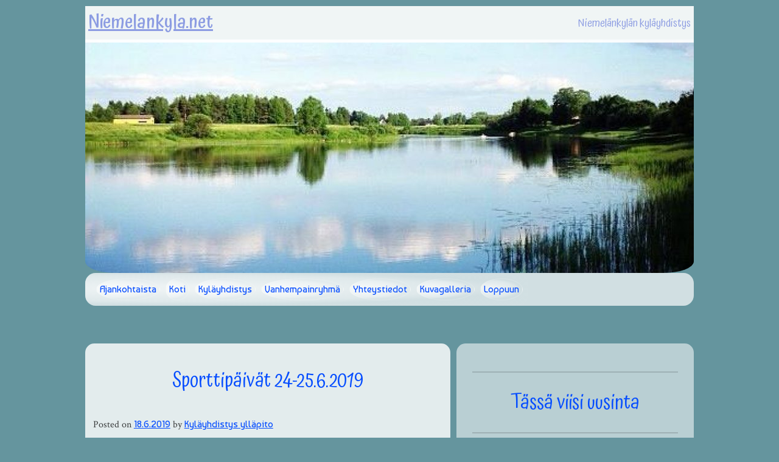

--- FILE ---
content_type: text/html; charset=UTF-8
request_url: https://niemelankyla.net/index.php/2019/06/18/sporttipaivat-24-25-6-2019/
body_size: 38486
content:
<!DOCTYPE html>
<html lang="fi">
<head>
<meta charset="UTF-8">
<meta name="viewport" content="width=device-width, initial-scale=1">
<link rel="profile" href="http://gmpg.org/xfn/11">
<link href="https://fonts.googleapis.com/css?family=Atma:400,500|Baumans|Crimson+Text:400,400i,700" rel="stylesheet">
<title>Sporttipäivät 24-25.6.2019 &#8211; Niemelankyla.net</title>
<meta name='robots' content='max-image-preview:large' />
	<style>img:is([sizes="auto" i], [sizes^="auto," i]) { contain-intrinsic-size: 3000px 1500px }</style>
	<link rel="alternate" type="application/rss+xml" title="Niemelankyla.net &raquo; syöte" href="https://niemelankyla.net/index.php/feed/" />
<link rel="alternate" type="application/rss+xml" title="Niemelankyla.net &raquo; kommenttien syöte" href="https://niemelankyla.net/index.php/comments/feed/" />
<script type="text/javascript">
/* <![CDATA[ */
window._wpemojiSettings = {"baseUrl":"https:\/\/s.w.org\/images\/core\/emoji\/15.0.3\/72x72\/","ext":".png","svgUrl":"https:\/\/s.w.org\/images\/core\/emoji\/15.0.3\/svg\/","svgExt":".svg","source":{"concatemoji":"https:\/\/niemelankyla.net\/wp-includes\/js\/wp-emoji-release.min.js?ver=c5803ab3fc11a15e0767f55165dc343e"}};
/*! This file is auto-generated */
!function(i,n){var o,s,e;function c(e){try{var t={supportTests:e,timestamp:(new Date).valueOf()};sessionStorage.setItem(o,JSON.stringify(t))}catch(e){}}function p(e,t,n){e.clearRect(0,0,e.canvas.width,e.canvas.height),e.fillText(t,0,0);var t=new Uint32Array(e.getImageData(0,0,e.canvas.width,e.canvas.height).data),r=(e.clearRect(0,0,e.canvas.width,e.canvas.height),e.fillText(n,0,0),new Uint32Array(e.getImageData(0,0,e.canvas.width,e.canvas.height).data));return t.every(function(e,t){return e===r[t]})}function u(e,t,n){switch(t){case"flag":return n(e,"\ud83c\udff3\ufe0f\u200d\u26a7\ufe0f","\ud83c\udff3\ufe0f\u200b\u26a7\ufe0f")?!1:!n(e,"\ud83c\uddfa\ud83c\uddf3","\ud83c\uddfa\u200b\ud83c\uddf3")&&!n(e,"\ud83c\udff4\udb40\udc67\udb40\udc62\udb40\udc65\udb40\udc6e\udb40\udc67\udb40\udc7f","\ud83c\udff4\u200b\udb40\udc67\u200b\udb40\udc62\u200b\udb40\udc65\u200b\udb40\udc6e\u200b\udb40\udc67\u200b\udb40\udc7f");case"emoji":return!n(e,"\ud83d\udc26\u200d\u2b1b","\ud83d\udc26\u200b\u2b1b")}return!1}function f(e,t,n){var r="undefined"!=typeof WorkerGlobalScope&&self instanceof WorkerGlobalScope?new OffscreenCanvas(300,150):i.createElement("canvas"),a=r.getContext("2d",{willReadFrequently:!0}),o=(a.textBaseline="top",a.font="600 32px Arial",{});return e.forEach(function(e){o[e]=t(a,e,n)}),o}function t(e){var t=i.createElement("script");t.src=e,t.defer=!0,i.head.appendChild(t)}"undefined"!=typeof Promise&&(o="wpEmojiSettingsSupports",s=["flag","emoji"],n.supports={everything:!0,everythingExceptFlag:!0},e=new Promise(function(e){i.addEventListener("DOMContentLoaded",e,{once:!0})}),new Promise(function(t){var n=function(){try{var e=JSON.parse(sessionStorage.getItem(o));if("object"==typeof e&&"number"==typeof e.timestamp&&(new Date).valueOf()<e.timestamp+604800&&"object"==typeof e.supportTests)return e.supportTests}catch(e){}return null}();if(!n){if("undefined"!=typeof Worker&&"undefined"!=typeof OffscreenCanvas&&"undefined"!=typeof URL&&URL.createObjectURL&&"undefined"!=typeof Blob)try{var e="postMessage("+f.toString()+"("+[JSON.stringify(s),u.toString(),p.toString()].join(",")+"));",r=new Blob([e],{type:"text/javascript"}),a=new Worker(URL.createObjectURL(r),{name:"wpTestEmojiSupports"});return void(a.onmessage=function(e){c(n=e.data),a.terminate(),t(n)})}catch(e){}c(n=f(s,u,p))}t(n)}).then(function(e){for(var t in e)n.supports[t]=e[t],n.supports.everything=n.supports.everything&&n.supports[t],"flag"!==t&&(n.supports.everythingExceptFlag=n.supports.everythingExceptFlag&&n.supports[t]);n.supports.everythingExceptFlag=n.supports.everythingExceptFlag&&!n.supports.flag,n.DOMReady=!1,n.readyCallback=function(){n.DOMReady=!0}}).then(function(){return e}).then(function(){var e;n.supports.everything||(n.readyCallback(),(e=n.source||{}).concatemoji?t(e.concatemoji):e.wpemoji&&e.twemoji&&(t(e.twemoji),t(e.wpemoji)))}))}((window,document),window._wpemojiSettings);
/* ]]> */
</script>
<link rel='stylesheet' id='twb-open-sans-css' href='https://fonts.googleapis.com/css?family=Open+Sans%3A300%2C400%2C500%2C600%2C700%2C800&#038;display=swap&#038;ver=c5803ab3fc11a15e0767f55165dc343e' type='text/css' media='all' />
<link rel='stylesheet' id='twb-global-css' href='https://niemelankyla.net/wp-content/plugins/slider-wd/booster/assets/css/global.css?ver=1.0.0' type='text/css' media='all' />
<style id='wp-emoji-styles-inline-css' type='text/css'>

	img.wp-smiley, img.emoji {
		display: inline !important;
		border: none !important;
		box-shadow: none !important;
		height: 1em !important;
		width: 1em !important;
		margin: 0 0.07em !important;
		vertical-align: -0.1em !important;
		background: none !important;
		padding: 0 !important;
	}
</style>
<link rel='stylesheet' id='wp-block-library-css' href='https://niemelankyla.net/wp-includes/css/dist/block-library/style.min.css?ver=c5803ab3fc11a15e0767f55165dc343e' type='text/css' media='all' />
<style id='classic-theme-styles-inline-css' type='text/css'>
/*! This file is auto-generated */
.wp-block-button__link{color:#fff;background-color:#32373c;border-radius:9999px;box-shadow:none;text-decoration:none;padding:calc(.667em + 2px) calc(1.333em + 2px);font-size:1.125em}.wp-block-file__button{background:#32373c;color:#fff;text-decoration:none}
</style>
<style id='global-styles-inline-css' type='text/css'>
:root{--wp--preset--aspect-ratio--square: 1;--wp--preset--aspect-ratio--4-3: 4/3;--wp--preset--aspect-ratio--3-4: 3/4;--wp--preset--aspect-ratio--3-2: 3/2;--wp--preset--aspect-ratio--2-3: 2/3;--wp--preset--aspect-ratio--16-9: 16/9;--wp--preset--aspect-ratio--9-16: 9/16;--wp--preset--color--black: #000000;--wp--preset--color--cyan-bluish-gray: #abb8c3;--wp--preset--color--white: #ffffff;--wp--preset--color--pale-pink: #f78da7;--wp--preset--color--vivid-red: #cf2e2e;--wp--preset--color--luminous-vivid-orange: #ff6900;--wp--preset--color--luminous-vivid-amber: #fcb900;--wp--preset--color--light-green-cyan: #7bdcb5;--wp--preset--color--vivid-green-cyan: #00d084;--wp--preset--color--pale-cyan-blue: #8ed1fc;--wp--preset--color--vivid-cyan-blue: #0693e3;--wp--preset--color--vivid-purple: #9b51e0;--wp--preset--gradient--vivid-cyan-blue-to-vivid-purple: linear-gradient(135deg,rgba(6,147,227,1) 0%,rgb(155,81,224) 100%);--wp--preset--gradient--light-green-cyan-to-vivid-green-cyan: linear-gradient(135deg,rgb(122,220,180) 0%,rgb(0,208,130) 100%);--wp--preset--gradient--luminous-vivid-amber-to-luminous-vivid-orange: linear-gradient(135deg,rgba(252,185,0,1) 0%,rgba(255,105,0,1) 100%);--wp--preset--gradient--luminous-vivid-orange-to-vivid-red: linear-gradient(135deg,rgba(255,105,0,1) 0%,rgb(207,46,46) 100%);--wp--preset--gradient--very-light-gray-to-cyan-bluish-gray: linear-gradient(135deg,rgb(238,238,238) 0%,rgb(169,184,195) 100%);--wp--preset--gradient--cool-to-warm-spectrum: linear-gradient(135deg,rgb(74,234,220) 0%,rgb(151,120,209) 20%,rgb(207,42,186) 40%,rgb(238,44,130) 60%,rgb(251,105,98) 80%,rgb(254,248,76) 100%);--wp--preset--gradient--blush-light-purple: linear-gradient(135deg,rgb(255,206,236) 0%,rgb(152,150,240) 100%);--wp--preset--gradient--blush-bordeaux: linear-gradient(135deg,rgb(254,205,165) 0%,rgb(254,45,45) 50%,rgb(107,0,62) 100%);--wp--preset--gradient--luminous-dusk: linear-gradient(135deg,rgb(255,203,112) 0%,rgb(199,81,192) 50%,rgb(65,88,208) 100%);--wp--preset--gradient--pale-ocean: linear-gradient(135deg,rgb(255,245,203) 0%,rgb(182,227,212) 50%,rgb(51,167,181) 100%);--wp--preset--gradient--electric-grass: linear-gradient(135deg,rgb(202,248,128) 0%,rgb(113,206,126) 100%);--wp--preset--gradient--midnight: linear-gradient(135deg,rgb(2,3,129) 0%,rgb(40,116,252) 100%);--wp--preset--font-size--small: 13px;--wp--preset--font-size--medium: 20px;--wp--preset--font-size--large: 36px;--wp--preset--font-size--x-large: 42px;--wp--preset--spacing--20: 0.44rem;--wp--preset--spacing--30: 0.67rem;--wp--preset--spacing--40: 1rem;--wp--preset--spacing--50: 1.5rem;--wp--preset--spacing--60: 2.25rem;--wp--preset--spacing--70: 3.38rem;--wp--preset--spacing--80: 5.06rem;--wp--preset--shadow--natural: 6px 6px 9px rgba(0, 0, 0, 0.2);--wp--preset--shadow--deep: 12px 12px 50px rgba(0, 0, 0, 0.4);--wp--preset--shadow--sharp: 6px 6px 0px rgba(0, 0, 0, 0.2);--wp--preset--shadow--outlined: 6px 6px 0px -3px rgba(255, 255, 255, 1), 6px 6px rgba(0, 0, 0, 1);--wp--preset--shadow--crisp: 6px 6px 0px rgba(0, 0, 0, 1);}:where(.is-layout-flex){gap: 0.5em;}:where(.is-layout-grid){gap: 0.5em;}body .is-layout-flex{display: flex;}.is-layout-flex{flex-wrap: wrap;align-items: center;}.is-layout-flex > :is(*, div){margin: 0;}body .is-layout-grid{display: grid;}.is-layout-grid > :is(*, div){margin: 0;}:where(.wp-block-columns.is-layout-flex){gap: 2em;}:where(.wp-block-columns.is-layout-grid){gap: 2em;}:where(.wp-block-post-template.is-layout-flex){gap: 1.25em;}:where(.wp-block-post-template.is-layout-grid){gap: 1.25em;}.has-black-color{color: var(--wp--preset--color--black) !important;}.has-cyan-bluish-gray-color{color: var(--wp--preset--color--cyan-bluish-gray) !important;}.has-white-color{color: var(--wp--preset--color--white) !important;}.has-pale-pink-color{color: var(--wp--preset--color--pale-pink) !important;}.has-vivid-red-color{color: var(--wp--preset--color--vivid-red) !important;}.has-luminous-vivid-orange-color{color: var(--wp--preset--color--luminous-vivid-orange) !important;}.has-luminous-vivid-amber-color{color: var(--wp--preset--color--luminous-vivid-amber) !important;}.has-light-green-cyan-color{color: var(--wp--preset--color--light-green-cyan) !important;}.has-vivid-green-cyan-color{color: var(--wp--preset--color--vivid-green-cyan) !important;}.has-pale-cyan-blue-color{color: var(--wp--preset--color--pale-cyan-blue) !important;}.has-vivid-cyan-blue-color{color: var(--wp--preset--color--vivid-cyan-blue) !important;}.has-vivid-purple-color{color: var(--wp--preset--color--vivid-purple) !important;}.has-black-background-color{background-color: var(--wp--preset--color--black) !important;}.has-cyan-bluish-gray-background-color{background-color: var(--wp--preset--color--cyan-bluish-gray) !important;}.has-white-background-color{background-color: var(--wp--preset--color--white) !important;}.has-pale-pink-background-color{background-color: var(--wp--preset--color--pale-pink) !important;}.has-vivid-red-background-color{background-color: var(--wp--preset--color--vivid-red) !important;}.has-luminous-vivid-orange-background-color{background-color: var(--wp--preset--color--luminous-vivid-orange) !important;}.has-luminous-vivid-amber-background-color{background-color: var(--wp--preset--color--luminous-vivid-amber) !important;}.has-light-green-cyan-background-color{background-color: var(--wp--preset--color--light-green-cyan) !important;}.has-vivid-green-cyan-background-color{background-color: var(--wp--preset--color--vivid-green-cyan) !important;}.has-pale-cyan-blue-background-color{background-color: var(--wp--preset--color--pale-cyan-blue) !important;}.has-vivid-cyan-blue-background-color{background-color: var(--wp--preset--color--vivid-cyan-blue) !important;}.has-vivid-purple-background-color{background-color: var(--wp--preset--color--vivid-purple) !important;}.has-black-border-color{border-color: var(--wp--preset--color--black) !important;}.has-cyan-bluish-gray-border-color{border-color: var(--wp--preset--color--cyan-bluish-gray) !important;}.has-white-border-color{border-color: var(--wp--preset--color--white) !important;}.has-pale-pink-border-color{border-color: var(--wp--preset--color--pale-pink) !important;}.has-vivid-red-border-color{border-color: var(--wp--preset--color--vivid-red) !important;}.has-luminous-vivid-orange-border-color{border-color: var(--wp--preset--color--luminous-vivid-orange) !important;}.has-luminous-vivid-amber-border-color{border-color: var(--wp--preset--color--luminous-vivid-amber) !important;}.has-light-green-cyan-border-color{border-color: var(--wp--preset--color--light-green-cyan) !important;}.has-vivid-green-cyan-border-color{border-color: var(--wp--preset--color--vivid-green-cyan) !important;}.has-pale-cyan-blue-border-color{border-color: var(--wp--preset--color--pale-cyan-blue) !important;}.has-vivid-cyan-blue-border-color{border-color: var(--wp--preset--color--vivid-cyan-blue) !important;}.has-vivid-purple-border-color{border-color: var(--wp--preset--color--vivid-purple) !important;}.has-vivid-cyan-blue-to-vivid-purple-gradient-background{background: var(--wp--preset--gradient--vivid-cyan-blue-to-vivid-purple) !important;}.has-light-green-cyan-to-vivid-green-cyan-gradient-background{background: var(--wp--preset--gradient--light-green-cyan-to-vivid-green-cyan) !important;}.has-luminous-vivid-amber-to-luminous-vivid-orange-gradient-background{background: var(--wp--preset--gradient--luminous-vivid-amber-to-luminous-vivid-orange) !important;}.has-luminous-vivid-orange-to-vivid-red-gradient-background{background: var(--wp--preset--gradient--luminous-vivid-orange-to-vivid-red) !important;}.has-very-light-gray-to-cyan-bluish-gray-gradient-background{background: var(--wp--preset--gradient--very-light-gray-to-cyan-bluish-gray) !important;}.has-cool-to-warm-spectrum-gradient-background{background: var(--wp--preset--gradient--cool-to-warm-spectrum) !important;}.has-blush-light-purple-gradient-background{background: var(--wp--preset--gradient--blush-light-purple) !important;}.has-blush-bordeaux-gradient-background{background: var(--wp--preset--gradient--blush-bordeaux) !important;}.has-luminous-dusk-gradient-background{background: var(--wp--preset--gradient--luminous-dusk) !important;}.has-pale-ocean-gradient-background{background: var(--wp--preset--gradient--pale-ocean) !important;}.has-electric-grass-gradient-background{background: var(--wp--preset--gradient--electric-grass) !important;}.has-midnight-gradient-background{background: var(--wp--preset--gradient--midnight) !important;}.has-small-font-size{font-size: var(--wp--preset--font-size--small) !important;}.has-medium-font-size{font-size: var(--wp--preset--font-size--medium) !important;}.has-large-font-size{font-size: var(--wp--preset--font-size--large) !important;}.has-x-large-font-size{font-size: var(--wp--preset--font-size--x-large) !important;}
:where(.wp-block-post-template.is-layout-flex){gap: 1.25em;}:where(.wp-block-post-template.is-layout-grid){gap: 1.25em;}
:where(.wp-block-columns.is-layout-flex){gap: 2em;}:where(.wp-block-columns.is-layout-grid){gap: 2em;}
:root :where(.wp-block-pullquote){font-size: 1.5em;line-height: 1.6;}
</style>
<link rel='stylesheet' id='navspec-style-css' href='https://niemelankyla.net/wp-content/themes/navspec/style.css?ver=c5803ab3fc11a15e0767f55165dc343e' type='text/css' media='all' />
<link rel='stylesheet' id='upw_theme_standard-css' href='https://niemelankyla.net/wp-content/plugins/ultimate-posts-widget/css/upw-theme-standard.min.css?ver=c5803ab3fc11a15e0767f55165dc343e' type='text/css' media='all' />
<script type="text/javascript" src="https://niemelankyla.net/wp-includes/js/jquery/jquery.min.js?ver=3.7.1" id="jquery-core-js"></script>
<script type="text/javascript" src="https://niemelankyla.net/wp-includes/js/jquery/jquery-migrate.min.js?ver=3.4.1" id="jquery-migrate-js"></script>
<script type="text/javascript" src="https://niemelankyla.net/wp-content/plugins/slider-wd/booster/assets/js/circle-progress.js?ver=1.2.2" id="twb-circle-js"></script>
<script type="text/javascript" id="twb-global-js-extra">
/* <![CDATA[ */
var twb = {"nonce":"4c2c2ea2c9","ajax_url":"https:\/\/niemelankyla.net\/wp-admin\/admin-ajax.php","plugin_url":"https:\/\/niemelankyla.net\/wp-content\/plugins\/slider-wd\/booster","href":"https:\/\/niemelankyla.net\/wp-admin\/admin.php?page=twb_slider_wd"};
var twb = {"nonce":"4c2c2ea2c9","ajax_url":"https:\/\/niemelankyla.net\/wp-admin\/admin-ajax.php","plugin_url":"https:\/\/niemelankyla.net\/wp-content\/plugins\/slider-wd\/booster","href":"https:\/\/niemelankyla.net\/wp-admin\/admin.php?page=twb_slider_wd"};
/* ]]> */
</script>
<script type="text/javascript" src="https://niemelankyla.net/wp-content/plugins/slider-wd/booster/assets/js/global.js?ver=1.0.0" id="twb-global-js"></script>
<link rel="https://api.w.org/" href="https://niemelankyla.net/index.php/wp-json/" /><link rel="alternate" title="JSON" type="application/json" href="https://niemelankyla.net/index.php/wp-json/wp/v2/posts/795" /><link rel="EditURI" type="application/rsd+xml" title="RSD" href="https://niemelankyla.net/xmlrpc.php?rsd" />

<link rel="canonical" href="https://niemelankyla.net/index.php/2019/06/18/sporttipaivat-24-25-6-2019/" />
<link rel='shortlink' href='https://niemelankyla.net/?p=795' />
<link rel="alternate" title="oEmbed (JSON)" type="application/json+oembed" href="https://niemelankyla.net/index.php/wp-json/oembed/1.0/embed?url=https%3A%2F%2Fniemelankyla.net%2Findex.php%2F2019%2F06%2F18%2Fsporttipaivat-24-25-6-2019%2F" />
<link rel="alternate" title="oEmbed (XML)" type="text/xml+oembed" href="https://niemelankyla.net/index.php/wp-json/oembed/1.0/embed?url=https%3A%2F%2Fniemelankyla.net%2Findex.php%2F2019%2F06%2F18%2Fsporttipaivat-24-25-6-2019%2F&#038;format=xml" />
	<style type="text/css">
			.site-title a,
		.site-description {
			color: #8c9ce2;
		}
		</style>
	<style type="text/css" id="custom-background-css">
body.custom-background { background-color: #65959e; }
</style>
	</head>

<body class="post-template-default single single-post postid-795 single-format-standard custom-background group-blog">
<div id="page" class="site">
	<a class="skip-link screen-reader-text" href="#content">Skip to content</a>


	<header id="masthead" class="site-header" role="banner">

	
	<div class="site-branding">
							<p class="site-title"><a href="https://niemelankyla.net/" rel="home">Niemelankyla.net</a></p>
							<p class="site-description">Niemelänkylän kyläyhdistys</p>
					</div><!-- .site-branding -->
		<div id="headerimg">
	<img src="https://niemelankyla.net/wp-content/uploads/2017/06/cropped-kesä-2013_Maarit-Eskola-1.jpg" width="1000" height="384" alt="" srcset="https://niemelankyla.net/wp-content/uploads/2017/06/cropped-kesä-2013_Maarit-Eskola-1.jpg 1000w, https://niemelankyla.net/wp-content/uploads/2017/06/cropped-kesä-2013_Maarit-Eskola-1-300x115.jpg 300w, https://niemelankyla.net/wp-content/uploads/2017/06/cropped-kesä-2013_Maarit-Eskola-1-768x295.jpg 768w" sizes="(max-width: 1000px) 100vw, 1000px" decoding="async" fetchpriority="high" />	
		</div><!-- #headerimg -->

		<nav id="site-navigation" class="main-navigation" role="navigation">

			<button class="menu-toggle" aria-controls="primary-menu" aria-expanded="false">
			Valikko	

</button>


			<div class="menu-primary-container"><ul id="primary-menu" class="menu"><li id="menu-item-123" class="pois menu-item menu-item-type-custom menu-item-object-custom menu-item-123"><a href="#headerimg">Alkuun</a></li>
<li id="menu-item-164" class="menu-item menu-item-type-post_type menu-item-object-page current_page_parent menu-item-164"><a href="https://niemelankyla.net/index.php/ajankohtaista/">Ajankohtaista</a></li>
<li id="menu-item-167" class="menu-item menu-item-type-post_type menu-item-object-page menu-item-home menu-item-167"><a href="https://niemelankyla.net/">Koti</a></li>
<li id="menu-item-171" class="menu-item menu-item-type-post_type menu-item-object-page menu-item-has-children menu-item-171"><a href="https://niemelankyla.net/index.php/kylayhdistys/">Kyläyhdistys</a>
<ul class="sub-menu">
	<li id="menu-item-183" class="menu-item menu-item-type-post_type menu-item-object-page menu-item-183"><a href="https://niemelankyla.net/index.php/kylayhdistys/keka/">Keka</a></li>
	<li id="menu-item-180" class="menu-item menu-item-type-post_type menu-item-object-page menu-item-180"><a href="https://niemelankyla.net/index.php/kylayhdistys/kylayhdistys-vuokraa/">Kyläyhdistys vuokraa</a></li>
</ul>
</li>
<li id="menu-item-174" class="menu-item menu-item-type-post_type menu-item-object-page menu-item-174"><a href="https://niemelankyla.net/index.php/vanhempainryhma/">Vanhempainryhmä</a></li>
<li id="menu-item-177" class="menu-item menu-item-type-post_type menu-item-object-page menu-item-177"><a href="https://niemelankyla.net/index.php/yhteystiedot/">Yhteystiedot</a></li>
<li id="menu-item-285" class="menu-item menu-item-type-post_type menu-item-object-page menu-item-285"><a href="https://niemelankyla.net/index.php/kuvagalleria/">Kuvagalleria</a></li>
<li id="menu-item-124" class="menu-item menu-item-type-custom menu-item-object-custom menu-item-124"><a href="#colophon">Loppuun</a></li>
</ul></div>		</nav><!-- #site-navigation -->
	</header><!-- #masthead -->




<div id="content" class="site-content">
	
	<div id="primary" class="content-area">
		<main id="main" class="site-main" role="main">

		
<article id="post-795" class="post-795 post type-post status-publish format-standard hentry category-yleinen">

	<header class="entry-header">
	



		<h1 class="entry-title">Sporttipäivät 24-25.6.2019</h1>		<div class="entry-meta">
			<span class="posted-on">Posted on <a href="https://niemelankyla.net/index.php/2019/06/18/sporttipaivat-24-25-6-2019/" rel="bookmark"><time class="entry-date published updated" datetime="2019-06-18T17:03:18+03:00">18.6.2019</time></a></span><span class="byline"> by <span class="author vcard"><a class="url fn n" href="https://niemelankyla.net/index.php/author/nk/">Kyläyhdistys ylläpito</a></span></span>		</div><!-- .entry-meta -->
			</header><!-- .entry-header -->

	<div class="entry-content">
		
<figure class="wp-block-image"><img decoding="async" width="724" height="1024" src="http://niemelankyla.net/wp-content/uploads/2019/06/Sporttileiri-sivukylät-724x1024.png" alt="" class="wp-image-796" srcset="https://niemelankyla.net/wp-content/uploads/2019/06/Sporttileiri-sivukylät-724x1024.png 724w, https://niemelankyla.net/wp-content/uploads/2019/06/Sporttileiri-sivukylät-212x300.png 212w, https://niemelankyla.net/wp-content/uploads/2019/06/Sporttileiri-sivukylät-768x1086.png 768w, https://niemelankyla.net/wp-content/uploads/2019/06/Sporttileiri-sivukylät.png 1587w" sizes="(max-width: 724px) 100vw, 724px" /></figure>



<p>Sporttipäivät 7-12 vuotiaille lapsille Niemelän koululla 24-25.6.2019 klo 13-15 . Lisätiedot ja ilmoittautuminen 19.6 mennessä: 044 4294 472 / Ylivieskan liikuntapalvelut</p>
	</div><!-- .entry-content -->

	<footer class="entry-footer">
			</footer><!-- .entry-footer -->
</article><!-- #post-## -->

	<nav class="navigation post-navigation" aria-label="Artikkelit">
		<h2 class="screen-reader-text">Artikkelien selaus</h2>
		<div class="nav-links"><div class="nav-previous"><a href="https://niemelankyla.net/index.php/2019/04/12/vuosikokous/" rel="prev">Vuosikokous</a></div><div class="nav-next"><a href="https://niemelankyla.net/index.php/2019/11/20/joululaulelot/" rel="next">Joululaulelot</a></div></div>
	</nav>
		</main><!-- #main -->
	</div><!-- #primary -->


<aside id="secondary" class="widget-area" role="complementary">
	<section id="sticky-posts-2" class="widget widget_ultimate_posts">
  <div class="upw-before">
    <hr>
<p></p>
<h1> Tässä viisi uusinta </h1>
<p></p>
<hr>
<p></p>
  </div>

<div class="upw-posts hfeed">

  
      
        
        <article class="post-897 post type-post status-publish format-standard hentry category-yleinen">

          <header>

            
                          <h4 class="entry-title">
                <a href="https://niemelankyla.net/index.php/2024/03/27/paasiaiskokko-3/" rel="bookmark">
                  Pääsiäiskokko                </a>
              </h4>
            
            
              <div class="entry-meta">

                                  <time class="published" datetime="2024-03-27T17:17:57+02:00">27.3.2024 17:17</time>
                
                                  <span class="sep">|</span>
                
                                  <span class="author vcard">
                    By                    <a href="https://niemelankyla.net/index.php/author/nk/" rel="author" class="fn">
                      Kyläyhdistys ylläpito                    </a>
                  </span>
                
                
                
              </div>

            
          </header>

                      <div class="entry-summary">
              <p>
                Perinteinen Niemelänkylän pääsiäiskokko lauantaina 30.3.2024 klo 19 alkaen Myynnissä on...                                  <a href="https://niemelankyla.net/index.php/2024/03/27/paasiaiskokko-3/" class="more-link">Lue lisää</a>
                              </p>
            </div>
          
          <footer>

            
            
            
          </footer>

        </article>

      
        
        <article class="post-871 post type-post status-publish format-standard hentry category-yleinen">

          <header>

            
                          <h4 class="entry-title">
                <a href="https://niemelankyla.net/index.php/2022/06/07/kaukalohanke/" rel="bookmark">
                  KAUKALOHANKE                </a>
              </h4>
            
            
              <div class="entry-meta">

                                  <time class="published" datetime="2022-06-07T16:31:51+03:00">7.6.2022 16:31</time>
                
                                  <span class="sep">|</span>
                
                                  <span class="author vcard">
                    By                    <a href="https://niemelankyla.net/index.php/author/nk/" rel="author" class="fn">
                      Kyläyhdistys ylläpito                    </a>
                  </span>
                
                
                
              </div>

            
          </header>

                      <div class="entry-summary">
              <p>
                Yritykselläsi on nyt hyvä tilaisuus päästä tukemaan lasten ja nuorten...                                  <a href="https://niemelankyla.net/index.php/2022/06/07/kaukalohanke/" class="more-link">Lue lisää</a>
                              </p>
            </div>
          
          <footer>

            
            
            
          </footer>

        </article>

      
        
        <article class="post-868 post type-post status-publish format-standard hentry category-yleinen">

          <header>

            
                          <h4 class="entry-title">
                <a href="https://niemelankyla.net/index.php/2022/06/07/kesatoita/" rel="bookmark">
                  KESÄTÖITÄ                </a>
              </h4>
            
            
              <div class="entry-meta">

                                  <time class="published" datetime="2022-06-07T16:25:56+03:00">7.6.2022 16:25</time>
                
                                  <span class="sep">|</span>
                
                                  <span class="author vcard">
                    By                    <a href="https://niemelankyla.net/index.php/author/nk/" rel="author" class="fn">
                      Kyläyhdistys ylläpito                    </a>
                  </span>
                
                
                
              </div>

            
          </header>

                      <div class="entry-summary">
              <p>
                Kesätöitä tarjolla 16-vuotiaalle nuorelle!                                  <a href="https://niemelankyla.net/index.php/2022/06/07/kesatoita/" class="more-link">Lue lisää</a>
                              </p>
            </div>
          
          <footer>

            
            
            
          </footer>

        </article>

      
        
        <article class="post-865 post type-post status-publish format-standard hentry category-yleinen">

          <header>

            
                          <h4 class="entry-title">
                <a href="https://niemelankyla.net/index.php/2022/06/07/digitaalisten-palveluiden-kylailta/" rel="bookmark">
                  Digitaalisten palveluiden KYLÄILTA                </a>
              </h4>
            
            
              <div class="entry-meta">

                                  <time class="published" datetime="2022-06-07T16:23:02+03:00">7.6.2022 16:23</time>
                
                                  <span class="sep">|</span>
                
                                  <span class="author vcard">
                    By                    <a href="https://niemelankyla.net/index.php/author/nk/" rel="author" class="fn">
                      Kyläyhdistys ylläpito                    </a>
                  </span>
                
                
                
              </div>

            
          </header>

                      <div class="entry-summary">
              <p>
                Niemelän koululla ti 7.6.2022 akl. klo 18.00 Fiksu Ylivieska -hanke...                                  <a href="https://niemelankyla.net/index.php/2022/06/07/digitaalisten-palveluiden-kylailta/" class="more-link">Lue lisää</a>
                              </p>
            </div>
          
          <footer>

            
            
            
          </footer>

        </article>

      
        
        <article class="post-854 post type-post status-publish format-standard hentry category-yleinen">

          <header>

            
            
            
              <div class="entry-meta">

                                  <time class="published" datetime="2022-05-05T10:25:30+03:00">5.5.2022 10:25</time>
                
                                  <span class="sep">|</span>
                
                                  <span class="author vcard">
                    By                    <a href="https://niemelankyla.net/index.php/author/nk/" rel="author" class="fn">
                      Kyläyhdistys ylläpito                    </a>
                  </span>
                
                
                
              </div>

            
          </header>

                      <div class="entry-summary">
              <p>
                Niemelänkylän kyläyhdistyksen VUOSIKOKOUS Tiistaina 17.5.2022 Niemelän koululla klo 18.00 Esillä...                                  <a href="https://niemelankyla.net/index.php/2022/05/05/niemelankylan-kylayhdistyksen-vuosikokous/" class="more-link">Lue lisää</a>
                              </p>
            </div>
          
          <footer>

            
            
            
          </footer>

        </article>

      
  
</div>

  <div class="upw-after">
    <p></p>
<hr>
<h1> Lisää <a href="http://niemelankyla.net/index.php/ajankohtaista/">Ajankohtaista</a></h1>
<hr>
<p></p>
  </div>
</section><section id="nav_menu-6" class="widget widget_nav_menu"><div class="menu-kirjaudu-container"><ul id="menu-kirjaudu" class="menu"><li id="menu-item-205" class="menu-item menu-item-type-custom menu-item-object-custom menu-item-205"><a href="http://niemelankyla.net/wp-login.php">Kirjaudu sisään</a></li>
</ul></div></section><section id="search-2" class="widget widget_search"><form role="search" method="get" class="search-form" action="https://niemelankyla.net/">
				<label>
					<span class="screen-reader-text">Haku:</span>
					<input type="search" class="search-field" placeholder="Haku &hellip;" value="" name="s" />
				</label>
				<input type="submit" class="search-submit" value="Hae" />
			</form></section><section id="media_image-3" class="widget widget_media_image"><h2 class="widget-title">Scrollaa</h2><img class="image " src="http://niemelankyla.net/wp-content/uploads/2017/06/nuolioikea.png" alt="" width="144" height="144" decoding="async" loading="lazy" /></section><section id="archives-2" class="widget widget_archive"><h2 class="widget-title">Arkistot</h2>
			<ul>
					<li><a href='https://niemelankyla.net/index.php/2024/03/'>maaliskuu 2024</a></li>
	<li><a href='https://niemelankyla.net/index.php/2022/06/'>kesäkuu 2022</a></li>
	<li><a href='https://niemelankyla.net/index.php/2022/05/'>toukokuu 2022</a></li>
	<li><a href='https://niemelankyla.net/index.php/2021/09/'>syyskuu 2021</a></li>
	<li><a href='https://niemelankyla.net/index.php/2020/09/'>syyskuu 2020</a></li>
	<li><a href='https://niemelankyla.net/index.php/2020/06/'>kesäkuu 2020</a></li>
	<li><a href='https://niemelankyla.net/index.php/2020/02/'>helmikuu 2020</a></li>
	<li><a href='https://niemelankyla.net/index.php/2019/11/'>marraskuu 2019</a></li>
	<li><a href='https://niemelankyla.net/index.php/2019/06/'>kesäkuu 2019</a></li>
	<li><a href='https://niemelankyla.net/index.php/2019/04/'>huhtikuu 2019</a></li>
	<li><a href='https://niemelankyla.net/index.php/2019/03/'>maaliskuu 2019</a></li>
	<li><a href='https://niemelankyla.net/index.php/2018/03/'>maaliskuu 2018</a></li>
	<li><a href='https://niemelankyla.net/index.php/2017/12/'>joulukuu 2017</a></li>
			</ul>

			</section><section id="calendar-3" class="widget widget_calendar"><h2 class="widget-title">Kalenteri</h2><div id="calendar_wrap" class="calendar_wrap"><table id="wp-calendar" class="wp-calendar-table">
	<caption>kesäkuu 2019</caption>
	<thead>
	<tr>
		<th scope="col" title="maanantai">ma</th>
		<th scope="col" title="tiistai">ti</th>
		<th scope="col" title="keskiviikko">ke</th>
		<th scope="col" title="torstai">to</th>
		<th scope="col" title="perjantai">pe</th>
		<th scope="col" title="lauantai">la</th>
		<th scope="col" title="sunnuntai">su</th>
	</tr>
	</thead>
	<tbody>
	<tr>
		<td colspan="5" class="pad">&nbsp;</td><td>1</td><td>2</td>
	</tr>
	<tr>
		<td>3</td><td>4</td><td>5</td><td>6</td><td>7</td><td>8</td><td>9</td>
	</tr>
	<tr>
		<td>10</td><td>11</td><td>12</td><td>13</td><td>14</td><td>15</td><td>16</td>
	</tr>
	<tr>
		<td>17</td><td><a href="https://niemelankyla.net/index.php/2019/06/18/" aria-label="Artikkelit julkaistu 18.6.2019">18</a></td><td>19</td><td>20</td><td>21</td><td>22</td><td>23</td>
	</tr>
	<tr>
		<td>24</td><td>25</td><td>26</td><td>27</td><td>28</td><td>29</td><td>30</td>
	</tr>
	</tbody>
	</table><nav aria-label="Edelliset ja seuraavat kuukaudet" class="wp-calendar-nav">
		<span class="wp-calendar-nav-prev"><a href="https://niemelankyla.net/index.php/2019/04/">&laquo; huhti</a></span>
		<span class="pad">&nbsp;</span>
		<span class="wp-calendar-nav-next"><a href="https://niemelankyla.net/index.php/2019/11/">marras &raquo;</a></span>
	</nav></div></section><section id="meta-3" class="widget widget_meta"><h2 class="widget-title">Meta</h2>
		<ul>
						<li><a href="https://niemelankyla.net/wp-login.php">Kirjaudu sisään</a></li>
			<li><a href="https://niemelankyla.net/index.php/feed/">Sisältösyöte</a></li>
			<li><a href="https://niemelankyla.net/index.php/comments/feed/">Kommenttisyöte</a></li>

			<li><a href="https://fi.wordpress.org/">WordPress.org</a></li>
		</ul>

		</section><section id="pages-2" class="widget widget_pages"><h2 class="widget-title">Sivut</h2>
			<ul>
				<li class="page_item page-item-163 current_page_parent"><a href="https://niemelankyla.net/index.php/ajankohtaista/">Ajankohtaista</a></li>
<li class="page_item page-item-166"><a href="https://niemelankyla.net/">Koti</a></li>
<li class="page_item page-item-284"><a href="https://niemelankyla.net/index.php/kuvagalleria/">Kuvagalleria</a></li>
<li class="page_item page-item-170 page_item_has_children"><a href="https://niemelankyla.net/index.php/kylayhdistys/">Kyläyhdistys</a>
<ul class='children'>
	<li class="page_item page-item-182"><a href="https://niemelankyla.net/index.php/kylayhdistys/keka/">Keka</a></li>
	<li class="page_item page-item-179"><a href="https://niemelankyla.net/index.php/kylayhdistys/kylayhdistys-vuokraa/">Kyläyhdistys vuokraa</a></li>
</ul>
</li>
<li class="page_item page-item-173"><a href="https://niemelankyla.net/index.php/vanhempainryhma/">Vanhempainryhmä</a></li>
<li class="page_item page-item-176"><a href="https://niemelankyla.net/index.php/yhteystiedot/">Yhteystiedot</a></li>
			</ul>

			</section><section id="media_image-4" class="widget widget_media_image"><h2 class="widget-title">Scrollaa</h2><img class="image " src="http://niemelankyla.net/wp-content/uploads/2017/06/nuolivasen.png" alt="" width="144" height="144" decoding="async" loading="lazy" /></section></aside><!-- #secondary -->
<!-- ylös nappi -->
			
<div id="up" >
		<button onclick="topFunction()" id="upb" title="Up">Alkuun</button>
		<script>
window.onscroll = function () {scrollFunction()};		
		function scrollFunction() {
			if  (document.body.scrollTop >200 ||
				document.documentElement.scrollTop >200) {
					document.getElementById("upb").style.display="block";
				
			}
			else {document.getElementById("upb").style.display="none";
				
			}
		}
		
function topFunction() {
	document.body.scrollTop =0;
	document.documentElement.scrollTop =0;
	
}		
		</script>
</div><!-- up -->
	
	</div><!-- #content -->

	<footer id="colophon" class="site-footer" role="contentinfo">
		
		<div class="site-info">

			Theme: navspec by <a href="https://navigarespectrum.fi/" target="_blank" rel="designer">MiMaVe.design.Photo</a>.		</div><!-- .site-info -->
	</footer><!-- #colophon -->
</div><!-- #page -->

		<style>
			:root {
				-webkit-user-select: none;
				-webkit-touch-callout: none;
				-ms-user-select: none;
				-moz-user-select: none;
				user-select: none;
			}
		</style>
		<script type="text/javascript">
			/*<![CDATA[*/
			document.oncontextmenu = function(event) {
				if (event.target.tagName != 'INPUT' && event.target.tagName != 'TEXTAREA') {
					event.preventDefault();
				}
			};
			document.ondragstart = function() {
				if (event.target.tagName != 'INPUT' && event.target.tagName != 'TEXTAREA') {
					event.preventDefault();
				}
			};
			/*]]>*/
		</script>
		<script type="text/javascript" src="https://niemelankyla.net/wp-content/themes/navspec/js/navigation.js?ver=20151215" id="navspec-navigation-js"></script>
<script type="text/javascript" src="https://niemelankyla.net/wp-content/themes/navspec/js/skip-link-focus-fix.js?ver=20151215" id="navspec-skip-link-focus-fix-js"></script>

</body>
</html>


--- FILE ---
content_type: text/css
request_url: https://niemelankyla.net/wp-content/themes/navspec/style.css?ver=c5803ab3fc11a15e0767f55165dc343e
body_size: 25233
content:
/*
Theme Name: NavSpec
Theme URI: http://niemelankyla.net/
Author: MiMaVe.design.Photo
Author URI: https://navigarespectrum.fi/
Description: Lähtökohta
Version: 1.0.0
License: GNU General Public License v2 or later
License URI: LICENSE
Text Domain: navspec
Tags:



NavSpec is based on Underscores http://underscores.me/, (C) 2012-2016 Automattic, Inc.
Underscores is distributed under the terms of the GNU GPL v2 or later.

Normalizing styles have been helped along thanks to the fine work of
Nicolas Gallagher and Jonathan Neal http://necolas.github.io/normalize.css/
*/

/*--------------------------------------------------------------
>>> TABLE OF CONTENTS:
----------------------------------------------------------------
# Normalize
# Typography
# Elements
# Forms
# Navigation
	## Links
	## Menus
# Accessibility
# Alignments
# Clearings
# Widgets
# Content
	## Posts and pages
	## Comments
# Infinite scroll
# Media
	## Captions
	## Galleries
--------------------------------------------------------------*/

/*--------------------------------------------------------------
fonts font-faces niemk MiMaVe.design.photo
--------------------------------------------------------------

font-family: Atma ;
font-family: Baumans;
font-family: CrimsonText ;

*/
/*--------------------------------------------------------------
# Normalize
--------------------------------------------------------------*/
html {
	font-family: sans-serif;
	-webkit-text-size-adjust: 100%;
	-ms-text-size-adjust:     100%;
}

body {
	margin: 0;
}

article,
aside,
details,
figcaption,
figure,
footer,
header,
main,
menu,
nav,
section,
summary {
	display: block;
}

audio,
canvas,
progress,
video {
	display: inline-block;
	vertical-align: baseline;
}

audio:not([controls]) {
	display: none;
	height: 0;
}

[hidden],
template {
	display: none;
}

a {
	background-color: transparent;
}

a:active,
a:hover {
	outline: 0;
}

abbr[title] {
	border-bottom: 1px dotted;
}

b,
strong {
	font-weight: bold;
}

dfn {
	font-style: italic;
}

h1 {
	font-size: 2em;
	margin: 0.67em 0;
}

mark {
	background: #ff0;
	color: #000;
}

small {
	font-size: 80%;
}

sub,
sup {
	font-size: 75%;
	line-height: 0;
	position: relative;
	vertical-align: baseline;
}

sup {
	top: -0.5em;
}

sub {
	bottom: -0.25em;
}

img {
	border: 0;
}

svg:not(:root) {
	overflow: hidden;
}

figure {
	margin: 1em 40px;
}

hr {
	box-sizing: content-box;
	height: 0;
}

pre {
	overflow: auto;
}

code,
kbd,
pre,
samp {
	font-family: monospace, monospace;
	font-size: 1em;
}

button,
input,
optgroup,
select,
textarea {
	color: inherit;
	font: inherit;
	margin: 0;
}

button {
	overflow: visible;
}

button,
select {
	text-transform: none;
}

button,
html input[type="button"],
input[type="reset"],
input[type="submit"] {
	-webkit-appearance: button;
	cursor: pointer;
}

button[disabled],
html input[disabled] {
	cursor: default;
}

button::-moz-focus-inner,
input::-moz-focus-inner {
	border: 0;
	padding: 0;
}

input {
	line-height: normal;
}

input[type="checkbox"],
input[type="radio"] {
	box-sizing: border-box;
	padding: 0;
}

input[type="number"]::-webkit-inner-spin-button,
input[type="number"]::-webkit-outer-spin-button {
	height: auto;
}

input[type="search"]::-webkit-search-cancel-button,
input[type="search"]::-webkit-search-decoration {
	-webkit-appearance: none;
}

fieldset {
	border: 1px solid #c0c0c0;
	margin: 0 2px;
	padding: 0.35em 0.625em 0.75em;
}

legend {
	border: 0;
	padding: 0;
}

textarea {
	overflow: auto;
}

optgroup {
	font-weight: bold;
}

table {
	border-collapse: collapse;
	border-spacing: 0;
}

td,
th {
	padding: 0;
}

/*--------------------------------------------------------------
# Typography
--------------------------------------------------------------*/
body,
button,
input,
select,
textarea {
	color: rgba(0,0,0,0.75); /*#404040;*/
	font-family: sans-serif;
	font-size: 16px;
	font-size: 1rem;
	line-height: 1.5;
}

h1,
h2,
h3,
h4,
h5,
h6 {
	clear: both;
}

p {
	margin-bottom: 1.5em;
}

dfn,
cite,
em,
i {
	font-style: italic;
}

blockquote {
	margin: 0 1.5em;
}

address {
	margin: 0 0 1.5em;
}

pre {
	background: #eee;
	font-family: "Courier 10 Pitch", Courier, monospace;
	font-size: 15px;
	font-size: 0.9375rem;
	line-height: 1.6;
	margin-bottom: 1.6em;
	max-width: 100%;
	overflow: auto;
	padding: 1.6em;
}

code,
kbd,
tt,
var {
	font-family: Monaco, Consolas, "Andale Mono", "DejaVu Sans Mono", monospace;
	font-size: 15px;
	font-size: 0.9375rem;
}

abbr,
acronym {
	border-bottom: 1px dotted #666;
	cursor: help;
}

mark,
ins {
	background: #fff9c0;
	text-decoration: none;
}

big {
	font-size: 125%;
}

/*--------------------------------------------------------------
# Elements
--------------------------------------------------------------*/
html {
	box-sizing: border-box;
}

*,
*:before,
*:after { /* Inherit box-sizing to make it easier to change the property for components that leverage other behavior; see http://css-tricks.com/inheriting-box-sizing-probably-slightly-better-best-practice/ */
	box-sizing: inherit;
}

body {
	background: #fff; /* Fallback for when there is no custom background color defined. */
}

blockquote:before,
blockquote:after,
q:before,
q:after {
	content: "";
}

blockquote,
q {
	quotes: "" "";
}

hr {
	background-color: #ccc;
	border: 0;
	height: 1px;
	margin-bottom: 1.5em;
}

ul,
ol {
	margin: 0 0 1.5em 3em;
}

ul {
	list-style: disc;
}

ol {
	list-style: decimal;
}

li > ul,
li > ol {
	margin-bottom: 0;
	margin-left: 1.5em;
}

dt {
	font-weight: bold;
}

dd {
	margin: 0 1.5em 1.5em;
}

img {
	height: auto; /* Make sure images are scaled correctly. */
	max-width: 100%; /* Adhere to container width. */
}

figure {
	margin: 1em 0; /* Extra wide images within figure tags don't overflow the content area. */
}

table {
	margin: 0 0 1.5em;
	width: 100%;
}

/*--------------------------------------------------------------
# Forms
--------------------------------------------------------------*/
button,
input[type="button"],
input[type="reset"],
input[type="submit"] {
	border: 1px solid;
	border-color: #ccc #ccc #bbb;
	border-radius: 3px;
	background: #e6e6e6;
	color: rgba(0, 0, 0, .8);
	font-size: 12px;
	font-size: 0.75rem;
	line-height: 1;
	padding: .6em 1em .4em;
}

button:hover,
input[type="button"]:hover,
input[type="reset"]:hover,
input[type="submit"]:hover {
	border-color: #ccc #bbb #aaa;
}

button:focus,
input[type="button"]:focus,
input[type="reset"]:focus,
input[type="submit"]:focus,
button:active,
input[type="button"]:active,
input[type="reset"]:active,
input[type="submit"]:active {
	border-color: #aaa #bbb #bbb;
}

input[type="text"],
input[type="email"],
input[type="url"],
input[type="password"],
input[type="search"],
input[type="number"],
input[type="tel"],
input[type="range"],
input[type="date"],
input[type="month"],
input[type="week"],
input[type="time"],
input[type="datetime"],
input[type="datetime-local"],
input[type="color"],
textarea {
	color: #666;
	border: 1px solid #ccc;
	border-radius: 3px;
	padding: 3px;
}

select {
	border: 1px solid #ccc;
}

input[type="text"]:focus,
input[type="email"]:focus,
input[type="url"]:focus,
input[type="password"]:focus,
input[type="search"]:focus,
input[type="number"]:focus,
input[type="tel"]:focus,
input[type="range"]:focus,
input[type="date"]:focus,
input[type="month"]:focus,
input[type="week"]:focus,
input[type="time"]:focus,
input[type="datetime"]:focus,
input[type="datetime-local"]:focus,
input[type="color"]:focus,
textarea:focus {
	color: #111;
}

textarea {
	width: 100%;
}

/*--------------------------------------------------------------
# Navigation
--------------------------------------------------------------*/
/*--------------------------------------------------------------
## Links
--------------------------------------------------------------*/
a {
	color: royalblue;
}

a:visited {
	color: purple;
}

a:hover,
a:focus,
a:active {
	color: midnightblue;
}

a:focus {
	outline: thin dotted;
}

a:hover,
a:active {
	outline: 0;
}

/*--------------------------------------------------------------
## Menus
--------------------------------------------------------------
.main-navigation {
	clear: both;
	display: block;
	float: left;
	width: 100%;
}

.main-navigation ul {
	display: none;
	list-style: none;
	margin: 0;
	padding-left: 0;
}

.main-navigation li {
	float: left;
	position: relative;
}

.main-navigation a {
	display: block;
	text-decoration: none;
}

.main-navigation ul ul {
	box-shadow: 0 3px 3px rgba(0, 0, 0, 0.2);
	float: right;
	position: absolute;
	top: 1.5em;
	left: -9999em;
	z-index: 99999;
}

.main-navigation ul ul ul {
	left: -9999em;
	top: 0;
}

.main-navigation ul ul a {
	width: 200px;
}

.main-navigation ul ul li {

}

.main-navigation li:hover > a,
.main-navigation li.focus > a {
}

.main-navigation ul ul :hover > a,
.main-navigation ul ul .focus > a {
}

.main-navigation ul ul a:hover,
.main-navigation ul ul a.focus {
}

.main-navigation ul li:hover > ul,
.main-navigation ul li.focus > ul {
	left: auto;
}

.main-navigation ul ul li:hover > ul,
.main-navigation ul ul li.focus > ul {
	left: 100%;
}

.main-navigation .current_page_item > a,
.main-navigation .current-menu-item > a,
.main-navigation .current_page_ancestor > a,
.main-navigation .current-menu-ancestor > a {
}
*/
/* Small menu. */
.menu-toggle,
.main-navigation.toggled ul {
	display: block;
}
/*
@media screen and (min-width: 37.5em) {
	.menu-toggle {
		display: none;
	}
	.main-navigation ul {
		display: block;
	}
}*/

.site-main .comment-navigation,
.site-main .posts-navigation,
.site-main .post-navigation {
	margin: 0 0 1.5em;
	overflow: hidden;
}

.comment-navigation .nav-previous,
.posts-navigation .nav-previous,
.post-navigation .nav-previous {
	float: left;
	width: 50%;
}

.comment-navigation .nav-next,
.posts-navigation .nav-next,
.post-navigation .nav-next {
	float: right;
	text-align: right;
	width: 50%;
}

/*--------------------------------------------------------------
# Accessibility
--------------------------------------------------------------*/
/* Text meant only for screen readers. */
.screen-reader-text {
	clip: rect(1px, 1px, 1px, 1px);
	position: absolute !important;
	height: 1px;
	width: 1px;
	overflow: hidden;
	word-wrap: normal !important; /* Many screen reader and browser combinations announce broken words as they would appear visually. */
}

.screen-reader-text:focus {
	background-color: #f1f1f1;
	border-radius: 3px;
	box-shadow: 0 0 2px 2px rgba(0, 0, 0, 0.6);
	clip: auto !important;
	color: #21759b;
	display: block;
	font-size: 14px;
	font-size: 0.875rem;
	font-weight: bold;
	height: auto;
	left: 5px;
	line-height: normal;
	padding: 15px 23px 14px;
	text-decoration: none;
	top: 5px;
	width: auto;
	z-index: 100000; /* Above WP toolbar. */
}

/* Do not show the outline on the skip link target. */
#content[tabindex="-1"]:focus {
	outline: 0;
}

/*--------------------------------------------------------------
# Alignments
--------------------------------------------------------------*/
.alignleft {
	display: inline;
	float: left;
	margin-right: 1.5em;
}

.alignright {
	display: inline;
	float: right;
	margin-left: 1.5em;
}

.aligncenter {
	clear: both;
	display: block;
	margin-left: auto;
	margin-right: auto;
}

/*--------------------------------------------------------------
# Clearings
--------------------------------------------------------------*/
.clear:before,
.clear:after,
.entry-content:before,
.entry-content:after,
.comment-content:before,
.comment-content:after,
.site-header:before,
.site-header:after,
.site-content:before,
.site-content:after,
.site-footer:before,
.site-footer:after {
	content: "";
	display: table;
	table-layout: fixed;
}

.clear:after,
.entry-content:after,
.comment-content:after,
.site-header:after,
.site-content:after,
.site-footer:after {
	clear: both;
}

/*--------------------------------------------------------------
# Widgets
--------------------------------------------------------------*/
.widget {
	margin: 0 0 1.5em;
}

/* Make sure select elements fit in widgets. */
.widget select {
	max-width: 100%;
}

/*--------------------------------------------------------------
# Content
--------------------------------------------------------------*/
/*--------------------------------------------------------------
## Posts and pages
--------------------------------------------------------------*/
.sticky {
	display: block;
}

.hentry {
	margin: 0 0 1.5em;
}

.byline,
.updated:not(.published) {
	display: none;
}

.single .byline,
.group-blog .byline {
	display: inline;
}

.page-content,
.entry-content,
.entry-summary {
	margin: 1.5em 0 0;
}

.page-links {
	clear: both;
	margin: 0 0 1.5em;
}

/*--------------------------------------------------------------
## Comments
--------------------------------------------------------------*/
.comment-content a {
	word-wrap: break-word;
}

.bypostauthor {
	display: block;
}

/*--------------------------------------------------------------
# Infinite scroll
--------------------------------------------------------------*/
/* Globally hidden elements when Infinite Scroll is supported and in use. */
.infinite-scroll .posts-navigation, /* Older / Newer Posts Navigation (always hidden) */
.infinite-scroll.neverending .site-footer { /* Theme Footer (when set to scrolling) */
	display: none;
}

/* When Infinite Scroll has reached its end we need to re-display elements that were hidden (via .neverending) before. */
.infinity-end.neverending .site-footer {
	display: block;
}

/*--------------------------------------------------------------
# Media
--------------------------------------------------------------*/
.page-content .wp-smiley,
.entry-content .wp-smiley,
.comment-content .wp-smiley {
	border: none;
	margin-bottom: 0;
	margin-top: 0;
	padding: 0;
}

/* Make sure embeds and iframes fit their containers. */
embed,
iframe,
object {
	max-width: 100%;
}

/*--------------------------------------------------------------
## Captions
--------------------------------------------------------------*/
.wp-caption {
	margin-bottom: 1.5em;
	max-width: 100%;
}

.wp-caption img[class*="wp-image-"] {
	display: block;
	margin-left: auto;
	margin-right: auto;
}

.wp-caption .wp-caption-text {
	margin: 0.8075em 0;
}

.wp-caption-text {
	text-align: center;
}

/*--------------------------------------------------------------
## Galleries
--------------------------------------------------------------*/
.gallery {
	margin-bottom: 1.5em;
}

.gallery-item {
	display: inline-block;
	text-align: center;
	vertical-align: top;
	width: 100%;
}

.gallery-columns-2 .gallery-item {
	max-width: 50%;
}

.gallery-columns-3 .gallery-item {
	max-width: 33.33%;
}

.gallery-columns-4 .gallery-item {
	max-width: 25%;
}

.gallery-columns-5 .gallery-item {
	max-width: 20%;
}

.gallery-columns-6 .gallery-item {
	max-width: 16.66%;
}

.gallery-columns-7 .gallery-item {
	max-width: 14.28%;
}

.gallery-columns-8 .gallery-item {
	max-width: 12.5%;
}

.gallery-columns-9 .gallery-item {
	max-width: 11.11%;
}

.gallery-caption {
	display: block;
}



/*--------------------------------------------------------------
## MiMaVe.design.photo
--------------------------------------------------------------*/

/*niemk värit:*/
/*color: rgba(113,227,0,1.0); /*niem vihreä*/
/*color: rgba(4,76,255,1.0); /*niem sininen*/
 /*tekstiväri rivi 277*/


/*--------------------------------------------------------------
## Basic MiMaVe.design.photo
--------------------------------------------------------------*/

a{
color: rgba(4,76,255,1.0); /*niem sininen*/
}


hr {
	background-color: rgba(0,0,0,0.15);
	border: 0;
	height: 2px;
	margin-bottom: 1.5em;
}


h1 {
margin-top:2vw;
text-align:center;
color: rgba(4,76,255,1.0); /*niem sininen*/
}


#page {
overflow:hidden;
}


#content{
margin:  0 5vw ;
}


#primary {
	background-color: rgba(255,255,255,0.82) ;
	border-radius: 15px;
}


#secondary {
	padding: 3vw 2vw;
background-color: rgba(255,255,255,0.65) ;
	border-radius: 15px;
}


.entry-content {
padding: 3vw;
}


.entry-header .entry-title {
padding: 1vw;
}


.entry-header  .entry-meta {
padding-left:1vw;
}


.entry-footer {
padding: 1vw;
}


.site-branding{
	background-color: rgba(255,255,255,0.90) ;
border-radius:0; 
margin-bottom: 2vw;
margin-top: 0;
z-index: 9999;
position: relative;
padding: 5px;
padding-bottom:  10px;
}


.site-title {
font-size: 6vw;
margin: 0;
position: static;
}


.site-title a{
color: rgba(4,76,255,1.0); /*niem sininen*/
font-family: atma;
font-weight: 500;
}


.site-description {
font-family: atma;
font-size: 3vw;
color: rgba(0,0,0,0.4); 
margin: 0;
}


.post-navigation {
padding: 1vw;
}


#comments {
padding:1vw;
}


.nav-links .nav-next {
background-image: url('images/nuolioikea144px2.png');
background-size:  auto 100%;
background-position: right;
padding: 2vw;
}


.nav-links .nav-previous {
background-image: url('images/nuolivasen144px2.png');
background-size:  auto 100%;
background-position: left;
padding: 2vw;
}


.post-navigation .nav-next {
    float: right;
    text-align: right;
}


.post-navigation .nav-previous {
    float: left;
    text-align: left;
 }


ul {
list-style-image: url('images/pallo14px2.png');
}


#colophon {
background-color: rgba(255,255,255,0.5); 
margin-top: 8px;
}


.site-info {
padding: 2vw;
font-family: atma;
font-size: 100%;
}


.site-info::after {
content: url(images/pallo14px2.png);
}


.site-info::before {
content: url(images/nuolioikea14px2.png);
}


/*--------------------------------------------------------------
## header/navigation MiMaVe.design.photo
--------------------------------------------------------------*/

#masthead {
top: 0;
}


#headerimg header{
top: 0;
height: 100%;
}


#headerimg {
position: relative;
margin: auto;
max-width: 1000px;
height: auto;
}


#site-navigation{
position: fixed;
top: 0;
right: 0;
z-index:9999; 
float: right;
width: auto;
margin-top: 10px; /*47px*/
border-radius:5px; 
}


	.menu-toggle {	
		float: right;
max-width: 18vw;
padding: 0;
margin-right: 3vw;
	}


#site-navigation	.menu{
width: auto;
margin-right: -50px;
}


 #site-navigation button {
		font-family: Atma;
		font-size: 3vw;
		background-color: rgba(255,255,255,0.20) ;
border-radius:50%; 
		padding: 4vw;
	}


#site-navigation .featuredimg {
z-index: 9998;
width: 100%;
}


.main-navigation ul {
display: none;
margin: 0;
margin-top:  90px;
padding: 80px;
list-style-position: inside;
white-space: nowrap;
background-color: rgba(255,255,255,0.73); 
border-radius:50%; 
border:solid 1px rgba(0,0,0,0.25); 
}


.main-navigation ul ul {
margin: 0;
padding: 20px;
background-color: rgba(255,255,255,0.4) ;
border:0;
}


.main-navigation .toggled ul {
display: block;
}


#up {
display: none;
}


/*--------------------------------------------------------------
##fontit MiMaVe.design.photo
--------------------------------------------------------------*/

body {
	font-family: Crimson Text;
}


h1,h2,h3,h4,h5,h6 {
	font-family: Atma;
font-weight: 300;
word-wrap: break-word;
}


a {
	font-family: Baumans;
}



/*--------------------------------------------------------------
##mediat MiMaVe.design.photo
--------------------------------------------------------------*/

@media screen and (min-width: 700px) {

	#site-navigation	.menu{
width: auto;
margin: auto;
margin-top:14vw;
margin-right: 4vw;
}

}


@media screen and (min-width: 1000px) {

.pois{
display: none;
}


#masthead{
width: 100%;
border-bottom-left-radius: 30%;
border-bottom-right-radius: 30%;
padding-bottom: 60px;
padding-top: 10px;
}


#headerimg  img{
border-bottom-left-radius: 5%;
border-bottom-right-radius: 5%;
}


.site-branding {
padding: 5px;
padding-bottom: 10px;
max-width: 1000px;
margin: auto;
margin-bottom: -5px;
position: relative;
}


.site-title {
margin-top: 0;
font-size: 30px;
}


.site-description {
font-size: 18px;
float: right;
margin-top: -35px;
}


#content {
display: flex;
width: 1000px;
margin: auto;
}


#primary {
width: 60%;
}


#secondary {
width: 39%;
background-color: rgba(255,255,255,0.55) ;
margin-left: 1%;
}


/*----------------navit 1000px + ---------------------------*/

	
#up {
display: block;
}
	
	
#site-navigation	{
margin: auto;
width: 90%;
max-width: 1000px;
float: none;
background:rgba(255,255,255,0.7);
	border-radius: 17px;
}


#site-navigation	.menu{
margin: 0;
}


.main-navigation ul {
	display: none;
	list-style: none;
	margin: 0;
padding: 9px;
	border-radius: 17px;
background:rgba(255,255,255,0.6); /* For browsers that do not support gradients */
background: -webkit-radial-gradient( 21% 47%, farthest-side, rgba(255,255,255,0.6)15%, rgba(255,255,255,0.3) 75%,rgba(255,255,255,0.01) 95%);  /* Safari 5.1-6.0 */
	background: -o-radial-gradient( 21% 47%, farthest-side, rgba(255,255,255,0.6)15%, rgba(255,255,255,0.3) 75%,rgba(255,255,255,0.01) 95%); /* For Opera 11.6-12.0 */
background: -moz-radial-gradient( 21% 47%, farthest-side, rgba(255,255,255,0.6)15%, rgba(255,255,255,0.3) 75%,rgba(255,255,255,0.01) 95%);  /* For Firefox 3.6-15 */
	background: radial-gradient( farthest-side at 21% 47%, rgba(255,255,255,0.60)15%, rgba(255,255,255,0.3) 75%,rgba(255,255,255,0.01) 95%); /* Standard syntax */
}


.main-navigation li {
	float: left;
	position: relative;
padding-left:9px;
}


.main-navigation a {
	display: block;
	text-decoration: none;
padding: 5px;
}


.main-navigation ul ul {
	box-shadow: 0 3px 3px rgba(0, 0, 0, 0.2);
	float: right;
	position: absolute;
	top: 1.5em;
	left: -9999em;
	z-index: 99999;
}


.main-navigation ul ul ul {
	left: -9999em;
	top: 0;
}


.main-navigation ul ul a {
	width: 200px;
}


.main-navigation ul ul li {
}


.main-navigation li:hover > a,
.main-navigation li.focus > a {
}


.main-navigation ul ul :hover > a,
.main-navigation ul ul .focus > a {
}


.main-navigation ul ul a:hover,
.main-navigation ul ul a.focus {
}


.main-navigation ul li:hover > ul,
.main-navigation ul li.focus > ul {
	left: auto;
}


.main-navigation ul ul li:hover > ul,
.main-navigation ul ul li.focus > ul {
	left: 100%;
}


.main-navigation .current_page_item > a,
.main-navigation .current-menu-item > a,
.main-navigation .current_page_ancestor > a,
.main-navigation .current-menu-ancestor > a {
}


#site-navigation .menu-toggle {
display: none;
}


#site-navigation  {
position:relative;
width: 80%;
margin: auto;
float: none;
margin-top: -8px;
margin-bottom: 2px;
}


.main-navigation ul {
		display: inline-flex;
		border:0; 
}


.main-navigation a {
background:rgba(255,255,255,0.6); /* For browsers that do not support gradients */
background: -webkit-radial-gradient( 21% 47%, farthest-side, rgba(255,255,255,0.6)15%, rgba(255,255,255,0.3) 75%,rgba(255,255,255,0.01) 95%);  /* Safari 5.1-6.0 */
	background: -o-radial-gradient( 21% 47%, farthest-side, rgba(255,255,255,0.6)15%, rgba(255,255,255,0.3) 75%,rgba(255,255,255,0.01) 95%); /* For Opera 11.6-12.0 */
background: -moz-radial-gradient( 21% 47%, farthest-side, rgba(255,255,255,0.6)15%, rgba(255,255,255,0.3) 75%,rgba(255,255,255,0.01) 95%);  /* For Firefox 3.6-15 */
	background: radial-gradient( farthest-side at 21% 48%, rgba(255,255,255,0.60)15%, rgba(255,255,255,0.3) 75%,rgba(255,255,255,0.01) 95%); /* Standard syntax */
border-radius:50%; 
border:solid 1px rgba(255,255,255,0.17); 
}


#site-navigation .sub-menu{
background:rgba(255,255,255,1.0); 
border-top-right-radius:40px;
border-top-left-radius: 10px;
border-bottom-right-radius: 2px;
border-bottom-left-radius: 40px;
padding-left: 15px;
padding-right:20px;
padding-bottom:26px;
display: block;
margin-top:8px;
}


#upb {
display: none;
position: fixed;
bottom: 7px;
right: 15px;
width: auto;
list-style: none !important;
	font-family: Atma;
		font-size: 20px;
		background-color: rgba(255,255,255,0.60) ;
border-radius:50%; 
		padding: 18px;
}


#upb:hover{
			background-color: rgba(255,255,255,0.90) ;
}